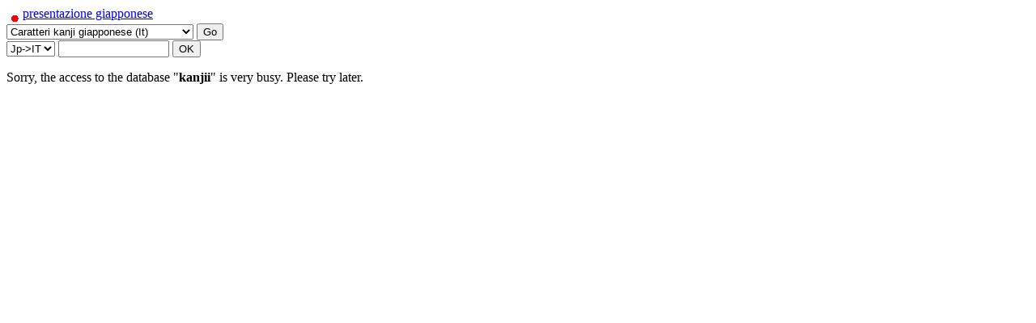

--- FILE ---
content_type: text/html;charset=UTF-8
request_url: https://www.docoja.com:8443/wkanji/ukeykanj.jsp?dbname=kanjii&dbmess=14&keyword=11&encode=UTF-8
body_size: 3449
content:
<?xml version="1.0" encoding="UTF-8"?>
<!DOCTYPE HTML PUBLIC "-//W3C//DTD Compact HTML 1.0 Draft //EN">
<html><head>
<META HTTP-EQUIV="Content-Type" CONTENT="text/html; charset=UTF-8"/>

<!--<meta name="viewport" content="width=320, height=480, user-scalable=yes,
initial-scale=1.0, maximum-scale=2.5, minimum-scale=0.5" />-->
<meta name="viewport" content="width=device-width, initial-scale=1.0, maximum-scale=1.0" />


<script type="text/javascript">
<!--
if ((screen.width>=1024) && (screen.height>=768))
{
 window.location="https://www.docoja.com:8443/kanji/keykanj?dbname=kanjii&dbmess=14&keyword=11";
}
else
{
//  window.location="lowres.html";
}
// -->
</script>
<script language="JavaScript" src="../wheader/smartphone.js"></script>


<title>Dizionario giapponese on-line di simboli kanji: 11</title>
</head>
<body>
<a id="top"></a>
<a href="https://www.docoja.com:8443/wkanji/ukeykanj.jsp?dbname=kanjii&amp;keyword=11&amp;dbmess=14&amp;encode=UTF-8&amp;lan=7"><img src=
"../flag/fjapann.gif" align="middle" title="
bandiera italiana"/>presentazione giapponese</a>
<FORM METHOD=GET ACTION="https://www.docoja.com:8443/wkanji/ukantxt.jsp">
<INPUT NAME="encode" type="hidden" value="UTF-8">
<SELECT NAME="dbname">
<OPTION value="kanjig"
>Japanese Kanji characters (Eg)
<OPTION value="kanjif"
>Caract&#232;res kanji Japonais (Fr)
<OPTION value="kanjid"
>Japanische Kanji Buchstabe (De)
<OPTION value="kanjis"
>Car&#225;cteres kanji japon&#233;s (Es)
<OPTION value="kanjir"
>Японские иероглифы кандзи (Рус)
<OPTION value="kanjip"
>Caracteres kanji japonesas (Pt)
<OPTION value="kanjii"
 selected 
>Caratteri kanji giapponese (It)
<OPTION value="kokug"
>Japanese kanji words (Eg)
<OPTION value="kokuf"
>Mots kanji japonais (Fr)
<OPTION value="kokud"
>Japanische Kanji W&#246;rter (De)
<OPTION value="kokus"
>Palabras kanji japon&#233;s (Es)
<OPTION value="kokur"
>Японские слова кандзи (Рус)
<OPTION value="kokup"
>Palavras kanji japonesas (Pt)
<OPTION value="kokui"
>Parole kanji giapponese (It)
<OPTION value="katag"
>Japanese Katakana words (Eg)
<OPTION value="kataf"
>Mots katakana japonais (Fr)
<OPTION value="katad"
>Japanische Katakana W&#246;rter (De)
<OPTION value="katas"
>Palabras katakana japon&#233;s (Es)
<OPTION value="katar"
>Японские слова катакана (Рус)
<OPTION value="katap"
>Palavras katakana japonesas (Pt)
<OPTION value="katai"
>Parole katakana giapponese (It)
</SELECT>
<INPUT TYPE="SUBMIT" VALUE="Go"></FORM><FORM method="GET" ACTION="https://www.docoja.com:8443/wkanji/uquicks.jsp">
<select name="stype">
<option value="0">Jp->IT</option>
<option value="1" >IT->Jp</option>
</select>
<INPUT NAME="dbname" type="hidden" value="kanjii">
<INPUT NAME="encode" type="hidden" value="UTF-8">
<INPUT NAME="sword" type="text" SIZE="15" VALUE="">
<INPUT TYPE="SUBMIT" VALUE="OK">
</FORM>
<p>Sorry, the access to the database "<b>kanjii</b>" is very busy. Please try later.</p>

</body></html>

